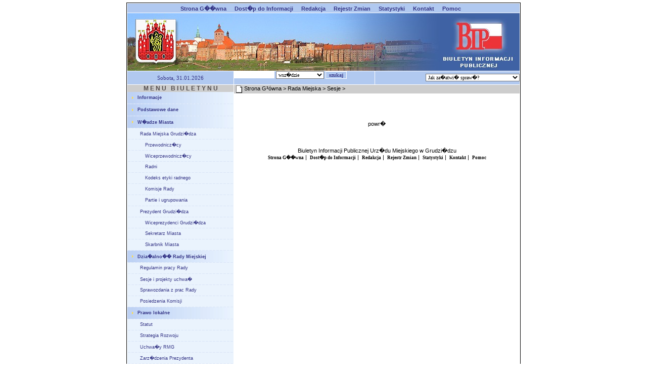

--- FILE ---
content_type: text/html; charset=UTF-8
request_url: http://biparchiwum.grudziadz.pl/sesje_det.php?Kod=249&R=1&page=0
body_size: 4970
content:
<!doctype html public "-//W3C//DTD HTML 4.0 Transitional//EN">
<HTML>
<HEAD>
<TITLE>BIP</TITLE>
<META HTTP-EQUIV="content-type" CONTENT="text/html; charset=windows-1250">
<META NAME="keywords" CONTENT="">
<META NAME="description" CONTENT="">
<meta name="Author" content="Dawid Schmidt - Concept">
<LINK REL="stylesheet" TYPE="text/css" HREF="view.css">
<script language="JavaScript1.0" type="text/javascript" src="lib.js"></script>
<script language="JavaScript" type="text/javascript">
<!--
function DzisiajJest() {
	document.Poszukuj['FDSrt'].value="2026-01-31";
	document.Poszukuj['FDStp'].value="2026-01-31";
}

//-->
</script>
</HEAD>
<BODY BGCOLOR="#FFFFFF" marginwidth=0 marginheight=5 leftmargin=0>

<a name="top"></a>
<DIV align=center>
    <TABLE width="778" border="0" cellspacing="1" cellpadding="0" align="center" bgcolor="white" style="border: black 1px solid; border-bottom: 0px;">
    
    <TR>
        <TD bgColor="#B1C9F0" align=center colspan=3>
            <a href="./index.php" class="MenUp">Strona G��wna</a>&nbsp;&nbsp;&nbsp;
            <a href="./empty.php" class="MenUp">Dost�p do Informacji</a>&nbsp;&nbsp;&nbsp;
            <a href="./redakcja.php" class="MenUp">Redakcja</a>&nbsp;&nbsp;&nbsp;
            <a href="./rejestr.php" class="MenUp">Rejestr Zmian</a>&nbsp;&nbsp;&nbsp;
            <a href="./statystyki.php" class="MenUp">Statystyki</a>&nbsp;&nbsp;&nbsp;
            <a href="./kontakt.php" class="MenUp">Kontakt</a>&nbsp;&nbsp;&nbsp;
            <a href="./r_pomoc.php" class="MenUp">Pomoc</a>&nbsp;&nbsp;&nbsp;
        </TD>
    </TR>

    <TR><TD colspan=3><img src="./gfx/top_bip.jpg" width="776" height="114" border=0 alt="" usemap="#BIP"></TD></TR>
    <map name="BIP">
        <area alt="Biuletyn Informacji Publicznej" coords="620,10,765,110" href="http://www.bip.gov.pl" target="_blank">
    </map>
    <TR>
        <TD class="TWhite" align=center width="210">Sobota, 31.01.2026</TD>
        <TD class="TWhite" align=left valign=middle width="278">
            <FORM id="Finder" action="./find.php" method="GET" onSubmit="return CheckIt();">
            <input type="text" name="SzA" class="InpWin" size=15 style="width: 80px" value="">
            <SELECT name="WhR" class="SelWin">
                <option value="">wsz�dzie
                <option value="1">Dokumenty
                <option value="2">Personalia
                <option value="3">Wydzia�y i biura
                <option value="4">Spotkania
                <option value="5">Jednostki UMG
                <option value="6">Komisje RMG
                <option value="7">Partie
                <option value="8">Procedury
                <option value="9">Przetargi
            </SELECT>
            <input type="submit" name="OK" value="szukaj" class="SubWin">
        </TD>
            </FORM>
            <FORM name="SPR" action="./proc.php" method="GET">
        <TD class="TWhite" align=right width="286">
            <SELECT name="Where" class="SelWin" onChange="ChangeSpr('./')">
                <option value="0" selected>Jak za�atwi� spraw�?</option>
                                <option value="1">Aktywnoœæ obywatelska</option>
                                    <option value="2">Alkohol-gastronomia</option>
                                    <option value="3">Architektura-budownictwo-mieszkania</option>
                                    <option value="4">Bezpieczeñstwo-klêski ¿ywio³owe</option>
                                    <option value="3">Budownictwo-mieszkania-architektura</option>
                                    <option value="5">Dowody osobiste-meldunki-nazwiska</option>
                                    <option value="6">Dzia³alnoœæ gospodarcza</option>
                                    <option value="17">Edukacja-nauka-szko³y-oœwiata</option>
                                    <option value="2">Gastronomia-alkohol</option>
                                    <option value="7">Grunty-w³asnoœæ-u¿ytkowanie wieczy...</option>
                                    <option value="4">Klêski ¿ywio³owe-bezpieczeñstwo</option>
                                    <option value="8">Komunikacja-transport</option>
                                    <option value="9">Konsumenci-sprawy konsumenckie</option>
                                    <option value="10">Ma³¿eñstwa-zgony-narodziny</option>
                                    <option value="5">Meldunki-nazwiska-dowody osobiste</option>
                                    <option value="3">Mieszkania-architektura-budownictwo</option>
                                    <option value="10">Narodziny-ma³¿eñstwa-zgony</option>
                                    <option value="5">Nazwiska-dowody osobiste-meldunki</option>
                                    <option value="11">Niepe³nosprawni</option>
                                    <option value="7">Nieruchomoœci-grunty-w³asnoœæ-u¿y...</option>
                                    <option value="12">Ochrona œrodowiska-zieleñ-rolnictwo</option>
                                    <option value="13">Podatki-op³aty lokalne</option>
                                    <option value="14">Pomoc spo³eczna</option>
                                    <option value="15">Promocja miasta</option>
                                    <option value="12">Rolnictwo-ochrona œrodowiska-zieleñ</option>
                                    <option value="9">Sprawy konsumenckie-konsumenci</option>
                                    <option value="16">S³u¿ba wojskowa</option>
                                    <option value="8">Transport-komunikacja</option>
                                    <option value="7">W³asnoœæ-u¿ytkowanie wieczyste-geo...</option>
                                    <option value="10">Zgony-narodziny-ma³¿eñstwa</option>
                                    <option value="12">Zieleñ-rolnictwo-ochrona œrodowiska</option>
                                </SELECT>
        </TD>
            </FORM>
    </TR><TR>
        <TD bgColor="#FFFFFF" width="210" valign=top height="100%">
        <TABLE cellpadding=0 cellspacing=0 width="100%" bgcolor="#EAF3FD"  summary="" height="100%">

            <TR>
                <TD  colspan="2" class=sMenu style="background-color: #CDCDCD"><center>M E N U&nbsp;&nbsp;&nbsp;B I U L E T Y N U</center></TD>
            </TR>




<TR style="background: url(./gfx/menu_bg.jpg);" onmouseover="this.style.background='#b9cff4';" onmouseout="this.style.background='url(./gfx/menu_bg.jpg)';">
	<TD valign="top"  align="center" style="width: 20px;">
		<img src="./gfx/arrow1.gif" vspace="9">
	</TD>
	<TD valign="center" align="left" style="height: 21px;">
			<a href="./news.php" class="menu_text">
		Informacje</a>
		</TD>
</TR>
<tr>
	<TD colspan="2" style="font-size: 1px; line-height: 1px; height: 1px;" background="./gfx/line_lb_tr.gif">&nbsp;</TD>
</tr>


<TR style="background: url(./gfx/menu_bg.jpg);" onmouseover="this.style.background='#b9cff4';" onmouseout="this.style.background='url(./gfx/menu_bg.jpg)';">
	<TD valign="top"  align="center" style="width: 20px;">
		<img src="./gfx/arrow1.gif" vspace="9">
	</TD>
	<TD valign="center" align="left" style="height: 21px;">
			<a href="./cms.php?Kod=101" class="menu_text">
		Podstawowe dane</a>
		</TD>
</TR>
<tr>
	<TD colspan="2" style="font-size: 1px; line-height: 1px; height: 1px;" background="./gfx/line_lb_tr.gif">&nbsp;</TD>
</tr>


<TR style="background: url(./gfx/menu_bg.jpg);" onmouseover="this.style.background='#b9cff4';" onmouseout="this.style.background='url(./gfx/menu_bg.jpg)';">
	<TD valign="top"  align="center" style="width: 20px;">
		<img src="./gfx/arrow1.gif" vspace="9">
	</TD>
	<TD valign="center" align="left" style="height: 21px;">
			<span class="menu_text">
		W�adze Miasta</span>
		</TD>
</TR>
<tr>
	<TD colspan="2" style="font-size: 1px; line-height: 1px; height: 1px;" background="./gfx/line_lb_tr.gif">&nbsp;</TD>
</tr>

<TR onmouseover="this.style.background='#b9cff4';" onmouseout="this.style.background='';">
<!-- POZYCJA W MENU -->

	<TD colspan="2" valign="middle" align="left" style="height: 21px;padding-left: 25px;">
			<span class="menu_text2">
		Rada Miejska Grudzi�dza</span>
		</TD>
</TR>
<tr>
	<TD colspan="2" style="font-size: 1px; line-height: 1px; height: 1px;" background="./gfx/line_lb_tr.gif">&nbsp;</TD>
</tr>


<TR onmouseover="this.style.background='#b9cff4';" onmouseout="this.style.background='';">
<!-- POZYCJA W MENU -->

	<TD colspan="2" valign="middle" align="left" style="height: 21px;padding-left: 35px;">
		<a href="./umt_osoba.php?Kod=21&Mn=1" class="menu_text2">
		Przewodnicz�cy</a>
	</TD>
</TR>
<tr>
	<TD colspan="2" style="font-size: 1px; line-height: 1px; height: 1px;" background="./gfx/line_lb_tr.gif">&nbsp;</TD>
</tr>


<TR onmouseover="this.style.background='#b9cff4';" onmouseout="this.style.background='';">
<!-- POZYCJA W MENU -->

	<TD colspan="2" valign="middle" align="left" style="height: 21px;padding-left: 35px;">
		<a href="./umt_osoba.php?Kod=10,399&Mn=1" class="menu_text2">
		Wiceprzewodnicz�cy</a>
	</TD>
</TR>
<tr>
	<TD colspan="2" style="font-size: 1px; line-height: 1px; height: 1px;" background="./gfx/line_lb_tr.gif">&nbsp;</TD>
</tr>


<TR onmouseover="this.style.background='#b9cff4';" onmouseout="this.style.background='';">
<!-- POZYCJA W MENU -->

	<TD colspan="2" valign="middle" align="left" style="height: 21px;padding-left: 35px;">
		<a href="./radni.php" class="menu_text2">
		Radni</a>
	</TD>
</TR>
<tr>
	<TD colspan="2" style="font-size: 1px; line-height: 1px; height: 1px;" background="./gfx/line_lb_tr.gif">&nbsp;</TD>
</tr>


<TR onmouseover="this.style.background='#b9cff4';" onmouseout="this.style.background='';">
<!-- POZYCJA W MENU -->

	<TD colspan="2" valign="middle" align="left" style="height: 21px;padding-left: 35px;">
		<a href="./cms.php?Kod=114" class="menu_text2">
		Kodeks etyki radnego</a>
	</TD>
</TR>
<tr>
	<TD colspan="2" style="font-size: 1px; line-height: 1px; height: 1px;" background="./gfx/line_lb_tr.gif">&nbsp;</TD>
</tr>


<TR onmouseover="this.style.background='#b9cff4';" onmouseout="this.style.background='';">
<!-- POZYCJA W MENU -->

	<TD colspan="2" valign="middle" align="left" style="height: 21px;padding-left: 35px;">
		<a href="./komisje.php" class="menu_text2">
		Komisje Rady</a>
	</TD>
</TR>
<tr>
	<TD colspan="2" style="font-size: 1px; line-height: 1px; height: 1px;" background="./gfx/line_lb_tr.gif">&nbsp;</TD>
</tr>


<TR onmouseover="this.style.background='#b9cff4';" onmouseout="this.style.background='';">
<!-- POZYCJA W MENU -->

	<TD colspan="2" valign="middle" align="left" style="height: 21px;padding-left: 35px;">
		<a href="./kluby.php" class="menu_text2">
		Partie i ugrupowania</a>
	</TD>
</TR>
<tr>
	<TD colspan="2" style="font-size: 1px; line-height: 1px; height: 1px;" background="./gfx/line_lb_tr.gif">&nbsp;</TD>
</tr>


<TR onmouseover="this.style.background='#b9cff4';" onmouseout="this.style.background='';">
<!-- POZYCJA W MENU -->

	<TD colspan="2" valign="middle" align="left" style="height: 21px;padding-left: 25px;">
			<a href="./umt_osoba.php?Kod=1&Mn=1" class="menu_text2">
		Prezydent Grudzi�dza</a>
		</TD>
</TR>
<tr>
	<TD colspan="2" style="font-size: 1px; line-height: 1px; height: 1px;" background="./gfx/line_lb_tr.gif">&nbsp;</TD>
</tr>


<TR onmouseover="this.style.background='#b9cff4';" onmouseout="this.style.background='';">
<!-- POZYCJA W MENU -->

	<TD colspan="2" valign="middle" align="left" style="height: 21px;padding-left: 35px;">
		<a href="./umt_osoba.php?Kod=31,107&Mn=1" class="menu_text2">
		Wiceprezydenci Grudzi�dza</a>
	</TD>
</TR>
<tr>
	<TD colspan="2" style="font-size: 1px; line-height: 1px; height: 1px;" background="./gfx/line_lb_tr.gif">&nbsp;</TD>
</tr>


<TR onmouseover="this.style.background='#b9cff4';" onmouseout="this.style.background='';">
<!-- POZYCJA W MENU -->

	<TD colspan="2" valign="middle" align="left" style="height: 21px;padding-left: 35px;">
		<a href="./umt_osoba.php?Kod=15&Mn=1" class="menu_text2">
		Sekretarz Miasta</a>
	</TD>
</TR>
<tr>
	<TD colspan="2" style="font-size: 1px; line-height: 1px; height: 1px;" background="./gfx/line_lb_tr.gif">&nbsp;</TD>
</tr>


<TR onmouseover="this.style.background='#b9cff4';" onmouseout="this.style.background='';">
<!-- POZYCJA W MENU -->

	<TD colspan="2" valign="middle" align="left" style="height: 21px;padding-left: 35px;">
		<a href="./umt_osoba.php?Kod=14&Mn=1" class="menu_text2">
		Skarbnik Miasta</a>
	</TD>
</TR>
<tr>
	<TD colspan="2" style="font-size: 1px; line-height: 1px; height: 1px;" background="./gfx/line_lb_tr.gif">&nbsp;</TD>
</tr>



<TR style="background: url(./gfx/menu_bg.jpg);" onmouseover="this.style.background='#b9cff4';" onmouseout="this.style.background='url(./gfx/menu_bg.jpg)';">
	<TD valign="top"  align="center" style="width: 20px;">
		<img src="./gfx/arrow1.gif" vspace="9">
	</TD>
	<TD valign="center" align="left" style="height: 21px;">
			<span class="menu_text">
		Dzia�alno�� Rady Miejskiej</span>
		</TD>
</TR>
<tr>
	<TD colspan="2" style="font-size: 1px; line-height: 1px; height: 1px;" background="./gfx/line_lb_tr.gif">&nbsp;</TD>
</tr>

<TR onmouseover="this.style.background='#b9cff4';" onmouseout="this.style.background='';">
<!-- POZYCJA W MENU -->

	<TD colspan="2" valign="middle" align="left" style="height: 21px;padding-left: 25px;">
			<a href="./cms.php?Kod=102" class="menu_text2">
		Regulamin pracy Rady</a>
		</TD>
</TR>
<tr>
	<TD colspan="2" style="font-size: 1px; line-height: 1px; height: 1px;" background="./gfx/line_lb_tr.gif">&nbsp;</TD>
</tr>


<TR onmouseover="this.style.background='#b9cff4';" onmouseout="this.style.background='';">
<!-- POZYCJA W MENU -->

	<TD colspan="2" valign="middle" align="left" style="height: 21px;padding-left: 25px;">
			<a href="./sesje.php" class="menu_text2">
		Sesje i projekty uchwa�</a>
		</TD>
</TR>
<tr>
	<TD colspan="2" style="font-size: 1px; line-height: 1px; height: 1px;" background="./gfx/line_lb_tr.gif">&nbsp;</TD>
</tr>


<TR onmouseover="this.style.background='#b9cff4';" onmouseout="this.style.background='';">
<!-- POZYCJA W MENU -->

	<TD colspan="2" valign="middle" align="left" style="height: 21px;padding-left: 25px;">
			<a href="./sprawozdania.php?R=1" class="menu_text2">
		Sprawozdania z prac Rady</a>
		</TD>
</TR>
<tr>
	<TD colspan="2" style="font-size: 1px; line-height: 1px; height: 1px;" background="./gfx/line_lb_tr.gif">&nbsp;</TD>
</tr>


<TR onmouseover="this.style.background='#b9cff4';" onmouseout="this.style.background='';">
<!-- POZYCJA W MENU -->

	<TD colspan="2" valign="middle" align="left" style="height: 21px;padding-left: 25px;">
			<a href="./sesje.php?R=2" class="menu_text2">
		Posiedzenia Komisji</a>
		</TD>
</TR>
<tr>
	<TD colspan="2" style="font-size: 1px; line-height: 1px; height: 1px;" background="./gfx/line_lb_tr.gif">&nbsp;</TD>
</tr>



<TR style="background: url(./gfx/menu_bg.jpg);" onmouseover="this.style.background='#b9cff4';" onmouseout="this.style.background='url(./gfx/menu_bg.jpg)';">
	<TD valign="top"  align="center" style="width: 20px;">
		<img src="./gfx/arrow1.gif" vspace="9">
	</TD>
	<TD valign="center" align="left" style="height: 21px;">
			<span class="menu_text">
		Prawo lokalne</span>
		</TD>
</TR>
<tr>
	<TD colspan="2" style="font-size: 1px; line-height: 1px; height: 1px;" background="./gfx/line_lb_tr.gif">&nbsp;</TD>
</tr>

<TR onmouseover="this.style.background='#b9cff4';" onmouseout="this.style.background='';">
<!-- POZYCJA W MENU -->

	<TD colspan="2" valign="middle" align="left" style="height: 21px;padding-left: 25px;">
			<a href="./cms.php?Kod=103" class="menu_text2">
		Statut</a>
		</TD>
</TR>
<tr>
	<TD colspan="2" style="font-size: 1px; line-height: 1px; height: 1px;" background="./gfx/line_lb_tr.gif">&nbsp;</TD>
</tr>


<TR onmouseover="this.style.background='#b9cff4';" onmouseout="this.style.background='';">
<!-- POZYCJA W MENU -->

	<TD colspan="2" valign="middle" align="left" style="height: 21px;padding-left: 25px;">
			<a href="./m_strategia.php" class="menu_text2">
		Strategia Rozwoju</a>
		</TD>
</TR>
<tr>
	<TD colspan="2" style="font-size: 1px; line-height: 1px; height: 1px;" background="./gfx/line_lb_tr.gif">&nbsp;</TD>
</tr>


<TR onmouseover="this.style.background='#b9cff4';" onmouseout="this.style.background='';">
<!-- POZYCJA W MENU -->

	<TD colspan="2" valign="middle" align="left" style="height: 21px;padding-left: 25px;">
			<a href="./dokumenty.php?rd=uchw" class="menu_text2">
		Uchwa�y RMG</a>
		</TD>
</TR>
<tr>
	<TD colspan="2" style="font-size: 1px; line-height: 1px; height: 1px;" background="./gfx/line_lb_tr.gif">&nbsp;</TD>
</tr>


<TR onmouseover="this.style.background='#b9cff4';" onmouseout="this.style.background='';">
<!-- POZYCJA W MENU -->

	<TD colspan="2" valign="middle" align="left" style="height: 21px;padding-left: 25px;">
			<a href="./dokumenty.php?rd=zprez" class="menu_text2">
		Zarz�dzenia Prezydenta</a>
		</TD>
</TR>
<tr>
	<TD colspan="2" style="font-size: 1px; line-height: 1px; height: 1px;" background="./gfx/line_lb_tr.gif">&nbsp;</TD>
</tr>


<TR onmouseover="this.style.background='#b9cff4';" onmouseout="this.style.background='';">
<!-- POZYCJA W MENU -->

	<TD colspan="2" valign="middle" align="left" style="height: 21px;padding-left: 25px;">
			<a href="./dokumenty.php?rd=prog" class="menu_text2">
		Programy i zamierzenia dzia�a� w�adz miasta</a>
		</TD>
</TR>
<tr>
	<TD colspan="2" style="font-size: 1px; line-height: 1px; height: 1px;" background="./gfx/line_lb_tr.gif">&nbsp;</TD>
</tr>



<TR style="background: url(./gfx/menu_bg.jpg);" onmouseover="this.style.background='#b9cff4';" onmouseout="this.style.background='url(./gfx/menu_bg.jpg)';">
	<TD valign="top"  align="center" style="width: 20px;">
		<img src="./gfx/arrow1.gif" vspace="9">
	</TD>
	<TD valign="center" align="left" style="height: 21px;">
			<span class="menu_text">
		Gospodarka finansowa</span>
		</TD>
</TR>
<tr>
	<TD colspan="2" style="font-size: 1px; line-height: 1px; height: 1px;" background="./gfx/line_lb_tr.gif">&nbsp;</TD>
</tr>

<TR onmouseover="this.style.background='#b9cff4';" onmouseout="this.style.background='';">
<!-- POZYCJA W MENU -->

	<TD colspan="2" valign="middle" align="left" style="height: 21px;padding-left: 25px;">
			<a href="./budzet.php?c=0" class="menu_text2">
		Bud�et</a>
		</TD>
</TR>
<tr>
	<TD colspan="2" style="font-size: 1px; line-height: 1px; height: 1px;" background="./gfx/line_lb_tr.gif">&nbsp;</TD>
</tr>


<TR onmouseover="this.style.background='#b9cff4';" onmouseout="this.style.background='';">
<!-- POZYCJA W MENU -->

	<TD colspan="2" valign="middle" align="left" style="height: 21px;padding-left: 25px;">
			<a href="./cms.php?Kod=105" class="menu_text2">
		Informacje o wykonaniu bud�etu</a>
		</TD>
</TR>
<tr>
	<TD colspan="2" style="font-size: 1px; line-height: 1px; height: 1px;" background="./gfx/line_lb_tr.gif">&nbsp;</TD>
</tr>


<TR onmouseover="this.style.background='#b9cff4';" onmouseout="this.style.background='';">
<!-- POZYCJA W MENU -->

	<TD colspan="2" valign="middle" align="left" style="height: 21px;padding-left: 25px;">
			<a href="./sprawozdaniaB.php" class="menu_text2">
		Sprawozdania z wykonania bud�etu</a>
		</TD>
</TR>
<tr>
	<TD colspan="2" style="font-size: 1px; line-height: 1px; height: 1px;" background="./gfx/line_lb_tr.gif">&nbsp;</TD>
</tr>



<TR style="background: url(./gfx/menu_bg.jpg);" onmouseover="this.style.background='#b9cff4';" onmouseout="this.style.background='url(./gfx/menu_bg.jpg)';">
	<TD valign="top"  align="center" style="width: 20px;">
		<img src="./gfx/arrow1.gif" vspace="9">
	</TD>
	<TD valign="center" align="left" style="height: 21px;">
			<span class="menu_text">
		Urz�d Miejski</span>
		</TD>
</TR>
<tr>
	<TD colspan="2" style="font-size: 1px; line-height: 1px; height: 1px;" background="./gfx/line_lb_tr.gif">&nbsp;</TD>
</tr>

<TR onmouseover="this.style.background='#b9cff4';" onmouseout="this.style.background='';">
<!-- POZYCJA W MENU -->

	<TD colspan="2" valign="middle" align="left" style="height: 21px;padding-left: 25px;">
			<a href="./cms.php?Kod=106" class="menu_text2">
		Regulamin Organizacyjny</a>
		</TD>
</TR>
<tr>
	<TD colspan="2" style="font-size: 1px; line-height: 1px; height: 1px;" background="./gfx/line_lb_tr.gif">&nbsp;</TD>
</tr>


<TR onmouseover="this.style.background='#b9cff4';" onmouseout="this.style.background='';">
<!-- POZYCJA W MENU -->

	<TD colspan="2" valign="middle" align="left" style="height: 21px;padding-left: 35px;">
		<a href="./cms.php?Kod=107" class="menu_text2">
		Schemat organizacyjny</a>
	</TD>
</TR>
<tr>
	<TD colspan="2" style="font-size: 1px; line-height: 1px; height: 1px;" background="./gfx/line_lb_tr.gif">&nbsp;</TD>
</tr>


<TR onmouseover="this.style.background='#b9cff4';" onmouseout="this.style.background='';">
<!-- POZYCJA W MENU -->

	<TD colspan="2" valign="middle" align="left" style="height: 21px;padding-left: 25px;">
			<a href="./cms.php?Kod=108" class="menu_text2">
		Kodeks etyki urz�dnika</a>
		</TD>
</TR>
<tr>
	<TD colspan="2" style="font-size: 1px; line-height: 1px; height: 1px;" background="./gfx/line_lb_tr.gif">&nbsp;</TD>
</tr>


<TR onmouseover="this.style.background='#b9cff4';" onmouseout="this.style.background='';">
<!-- POZYCJA W MENU -->

	<TD colspan="2" valign="middle" align="left" style="height: 21px;padding-left: 25px;">
			<a href="./wydzialy.php" class="menu_text2">
		Wydzia�y i biura</a>
		</TD>
</TR>
<tr>
	<TD colspan="2" style="font-size: 1px; line-height: 1px; height: 1px;" background="./gfx/line_lb_tr.gif">&nbsp;</TD>
</tr>


<TR onmouseover="this.style.background='#b9cff4';" onmouseout="this.style.background='';">
<!-- POZYCJA W MENU -->

	<TD colspan="2" valign="middle" align="left" style="height: 21px;padding-left: 35px;">
		<a href="./umt.php?StatF=1" class="menu_text2">
		Pracownicy</a>
	</TD>
</TR>
<tr>
	<TD colspan="2" style="font-size: 1px; line-height: 1px; height: 1px;" background="./gfx/line_lb_tr.gif">&nbsp;</TD>
</tr>


<TR onmouseover="this.style.background='#b9cff4';" onmouseout="this.style.background='';">
<!-- POZYCJA W MENU -->

	<TD colspan="2" valign="middle" align="left" style="height: 21px;padding-left: 25px;">
			<a href="./cms.php?Kod=109" class="menu_text2">
		Nab�r na stanowiska urz�dnicze</a>
		</TD>
</TR>
<tr>
	<TD colspan="2" style="font-size: 1px; line-height: 1px; height: 1px;" background="./gfx/line_lb_tr.gif">&nbsp;</TD>
</tr>


<TR onmouseover="this.style.background='#b9cff4';" onmouseout="this.style.background='';">
<!-- POZYCJA W MENU -->

	<TD colspan="2" valign="middle" align="left" style="height: 21px;padding-left: 25px;">
			<a href="./proc.php" class="menu_text2">
		Za�atwianie spraw w Urz�dzie</a>
		</TD>
</TR>
<tr>
	<TD colspan="2" style="font-size: 1px; line-height: 1px; height: 1px;" background="./gfx/line_lb_tr.gif">&nbsp;</TD>
</tr>


<TR onmouseover="this.style.background='#b9cff4';" onmouseout="this.style.background='';">
<!-- POZYCJA W MENU -->

	<TD colspan="2" valign="middle" align="left" style="height: 21px;padding-left: 35px;">
		<a href="./proc.php?act=Form" class="menu_text2">
		Formularze do pobrania</a>
	</TD>
</TR>
<tr>
	<TD colspan="2" style="font-size: 1px; line-height: 1px; height: 1px;" background="./gfx/line_lb_tr.gif">&nbsp;</TD>
</tr>


<TR onmouseover="this.style.background='#b9cff4';" onmouseout="this.style.background='';">
<!-- POZYCJA W MENU -->

	<TD colspan="2" valign="middle" align="left" style="height: 21px;padding-left: 35px;">
		<a href="./cms.php?Kod=110" class="menu_text2">
		Przewodnik przedsi�biorcy</a>
	</TD>
</TR>
<tr>
	<TD colspan="2" style="font-size: 1px; line-height: 1px; height: 1px;" background="./gfx/line_lb_tr.gif">&nbsp;</TD>
</tr>


<TR onmouseover="this.style.background='#b9cff4';" onmouseout="this.style.background='';">
<!-- POZYCJA W MENU -->

	<TD colspan="2" valign="middle" align="left" style="height: 21px;padding-left: 35px;">
		<a href="./cms.php?Kod=111" class="menu_text2">
		Przewodnik dla niepe�nosprawnych</a>
	</TD>
</TR>
<tr>
	<TD colspan="2" style="font-size: 1px; line-height: 1px; height: 1px;" background="./gfx/line_lb_tr.gif">&nbsp;</TD>
</tr>


<TR onmouseover="this.style.background='#b9cff4';" onmouseout="this.style.background='';">
<!-- POZYCJA W MENU -->

	<TD colspan="2" valign="middle" align="left" style="height: 21px;padding-left: 25px;">
			<a href="./cms.php?Kod=112" class="menu_text2">
		Rejestry, ewidencje, archiwa</a>
		</TD>
</TR>
<tr>
	<TD colspan="2" style="font-size: 1px; line-height: 1px; height: 1px;" background="./gfx/line_lb_tr.gif">&nbsp;</TD>
</tr>


<TR onmouseover="this.style.background='#b9cff4';" onmouseout="this.style.background='';">
<!-- POZYCJA W MENU -->

	<TD colspan="2" valign="middle" align="left" style="height: 21px;padding-left: 25px;">
			<a href="./dokumenty.php?rd=oprez" class="menu_text2">
		Og�oszenia i inne pisma Prezydenta</a>
		</TD>
</TR>
<tr>
	<TD colspan="2" style="font-size: 1px; line-height: 1px; height: 1px;" background="./gfx/line_lb_tr.gif">&nbsp;</TD>
</tr>



<TR style="background: url(./gfx/menu_bg.jpg);" onmouseover="this.style.background='#b9cff4';" onmouseout="this.style.background='url(./gfx/menu_bg.jpg)';">
	<TD valign="top"  align="center" style="width: 20px;">
		<img src="./gfx/arrow1.gif" vspace="9">
	</TD>
	<TD valign="center" align="left" style="height: 21px;">
			<span class="menu_text">
		O�wiadczenia maj�tkowe</span>
		</TD>
</TR>
<tr>
	<TD colspan="2" style="font-size: 1px; line-height: 1px; height: 1px;" background="./gfx/line_lb_tr.gif">&nbsp;</TD>
</tr>

<TR onmouseover="this.style.background='#b9cff4';" onmouseout="this.style.background='';">
<!-- POZYCJA W MENU -->

	<TD colspan="2" valign="middle" align="left" style="height: 21px;padding-left: 25px;">
			<span class="menu_text2">
		W�adze Miasta</span>
		</TD>
</TR>
<tr>
	<TD colspan="2" style="font-size: 1px; line-height: 1px; height: 1px;" background="./gfx/line_lb_tr.gif">&nbsp;</TD>
</tr>


<TR onmouseover="this.style.background='#b9cff4';" onmouseout="this.style.background='';">
<!-- POZYCJA W MENU -->

	<TD colspan="2" valign="middle" align="left" style="height: 21px;padding-left: 35px;">
		<a href="./oswiadczenia.php?SF=2" class="menu_text2">
		Radni</a>
	</TD>
</TR>
<tr>
	<TD colspan="2" style="font-size: 1px; line-height: 1px; height: 1px;" background="./gfx/line_lb_tr.gif">&nbsp;</TD>
</tr>


<TR onmouseover="this.style.background='#b9cff4';" onmouseout="this.style.background='';">
<!-- POZYCJA W MENU -->

	<TD colspan="2" valign="middle" align="left" style="height: 21px;padding-left: 35px;">
		<a href="./oswiadczenia.php?SF=4" class="menu_text2">
		Prezydent</a>
	</TD>
</TR>
<tr>
	<TD colspan="2" style="font-size: 1px; line-height: 1px; height: 1px;" background="./gfx/line_lb_tr.gif">&nbsp;</TD>
</tr>


<TR onmouseover="this.style.background='#b9cff4';" onmouseout="this.style.background='';">
<!-- POZYCJA W MENU -->

	<TD colspan="2" valign="middle" align="left" style="height: 21px;padding-left: 25px;">
			<a href="./oswiadczenia.php" class="menu_text2">
		Kierownictwo i pracownicy Urz�du</a>
		</TD>
</TR>
<tr>
	<TD colspan="2" style="font-size: 1px; line-height: 1px; height: 1px;" background="./gfx/line_lb_tr.gif">&nbsp;</TD>
</tr>


<TR onmouseover="this.style.background='#b9cff4';" onmouseout="this.style.background='';">
<!-- POZYCJA W MENU -->

	<TD colspan="2" valign="middle" align="left" style="height: 21px;padding-left: 25px;">
			<a href="./oswiadczenia_old.php" class="menu_text2">
		Archiwum</a>
		</TD>
</TR>
<tr>
	<TD colspan="2" style="font-size: 1px; line-height: 1px; height: 1px;" background="./gfx/line_lb_tr.gif">&nbsp;</TD>
</tr>



<TR style="background: url(./gfx/menu_bg.jpg);" onmouseover="this.style.background='#b9cff4';" onmouseout="this.style.background='url(./gfx/menu_bg.jpg)';">
	<TD valign="top"  align="center" style="width: 20px;">
		<img src="./gfx/arrow1.gif" vspace="9">
	</TD>
	<TD valign="center" align="left" style="height: 21px;">
			<span class="menu_text">
		Kontrole</span>
		</TD>
</TR>
<tr>
	<TD colspan="2" style="font-size: 1px; line-height: 1px; height: 1px;" background="./gfx/line_lb_tr.gif">&nbsp;</TD>
</tr>

<TR onmouseover="this.style.background='#b9cff4';" onmouseout="this.style.background='';">
<!-- POZYCJA W MENU -->

	<TD colspan="2" valign="middle" align="left" style="height: 21px;padding-left: 25px;">
			<a href="./r_kontrole.php?r=0" class="menu_text2">
		Kontrole zewn�trzne</a>
		</TD>
</TR>
<tr>
	<TD colspan="2" style="font-size: 1px; line-height: 1px; height: 1px;" background="./gfx/line_lb_tr.gif">&nbsp;</TD>
</tr>


<TR onmouseover="this.style.background='#b9cff4';" onmouseout="this.style.background='';">
<!-- POZYCJA W MENU -->

	<TD colspan="2" valign="middle" align="left" style="height: 21px;padding-left: 25px;">
			<a href="./r_kontrole.php?r=1" class="menu_text2">
		Kontrole wewn�trzne</a>
		</TD>
</TR>
<tr>
	<TD colspan="2" style="font-size: 1px; line-height: 1px; height: 1px;" background="./gfx/line_lb_tr.gif">&nbsp;</TD>
</tr>


<TR onmouseover="this.style.background='#b9cff4';" onmouseout="this.style.background='';">
<!-- POZYCJA W MENU -->

	<TD colspan="2" valign="middle" align="left" style="height: 21px;padding-left: 25px;">
			<a href="./r_kontrole.php?r=2" class="menu_text2">
		Kontrole jednostek podleg�ych</a>
		</TD>
</TR>
<tr>
	<TD colspan="2" style="font-size: 1px; line-height: 1px; height: 1px;" background="./gfx/line_lb_tr.gif">&nbsp;</TD>
</tr>



<TR style="background: url(./gfx/menu_bg.jpg);" onmouseover="this.style.background='#b9cff4';" onmouseout="this.style.background='url(./gfx/menu_bg.jpg)';">
	<TD valign="top"  align="center" style="width: 20px;">
		<img src="./gfx/arrow1.gif" vspace="9">
	</TD>
	<TD valign="center" align="left" style="height: 21px;">
			<a href="./przetargi.php" class="menu_text">
		Zam�wienia publiczne</a>
		</TD>
</TR>
<tr>
	<TD colspan="2" style="font-size: 1px; line-height: 1px; height: 1px;" background="./gfx/line_lb_tr.gif">&nbsp;</TD>
</tr>


<TR style="background: url(./gfx/menu_bg.jpg);" onmouseover="this.style.background='#b9cff4';" onmouseout="this.style.background='url(./gfx/menu_bg.jpg)';">
	<TD valign="top"  align="center" style="width: 20px;">
		<img src="./gfx/arrow1.gif" vspace="9">
	</TD>
	<TD valign="center" align="left" style="height: 21px;">
			<a href="./inw_main.php" class="menu_text">
		Oferta inwestycyjna</a>
		</TD>
</TR>
<tr>
	<TD colspan="2" style="font-size: 1px; line-height: 1px; height: 1px;" background="./gfx/line_lb_tr.gif">&nbsp;</TD>
</tr>


<TR style="background: url(./gfx/menu_bg.jpg);" onmouseover="this.style.background='#b9cff4';" onmouseout="this.style.background='url(./gfx/menu_bg.jpg)';">
	<TD valign="top"  align="center" style="width: 20px;">
		<img src="./gfx/arrow1.gif" vspace="9">
	</TD>
	<TD valign="center" align="left" style="height: 21px;">
			<a href="./katalog.php" class="menu_text">
		Jednostki organizacyjne i Sp�ki prawa handlowego Miasta</a>
		</TD>
</TR>
<tr>
	<TD colspan="2" style="font-size: 1px; line-height: 1px; height: 1px;" background="./gfx/line_lb_tr.gif">&nbsp;</TD>
</tr>


<TR style="background: url(./gfx/menu_bg.jpg);" onmouseover="this.style.background='#b9cff4';" onmouseout="this.style.background='url(./gfx/menu_bg.jpg)';">
	<TD valign="top"  align="center" style="width: 20px;">
		<img src="./gfx/arrow1.gif" vspace="9">
	</TD>
	<TD valign="center" align="left" style="height: 21px;">
			<a href="./organizacje.php" class="menu_text">
		Udzia� w zwi�zkach i porozumieniach mi�dzygminnych</a>
		</TD>
</TR>
<tr>
	<TD colspan="2" style="font-size: 1px; line-height: 1px; height: 1px;" background="./gfx/line_lb_tr.gif">&nbsp;</TD>
</tr>


<TR style="background: url(./gfx/menu_bg.jpg);" onmouseover="this.style.background='#b9cff4';" onmouseout="this.style.background='url(./gfx/menu_bg.jpg)';">
	<TD valign="top"  align="center" style="width: 20px;">
		<img src="./gfx/arrow1.gif" vspace="9">
	</TD>
	<TD valign="center" align="left" style="height: 21px;">
			<a href="./cms.php?Kod=115" class="menu_text">
		Maj�tek Miasta</a>
		</TD>
</TR>
<tr>
	<TD colspan="2" style="font-size: 1px; line-height: 1px; height: 1px;" background="./gfx/line_lb_tr.gif">&nbsp;</TD>
</tr>


<TR style="background: url(./gfx/menu_bg.jpg);" onmouseover="this.style.background='#b9cff4';" onmouseout="this.style.background='url(./gfx/menu_bg.jpg)';">
	<TD valign="top"  align="center" style="width: 20px;">
		<img src="./gfx/arrow1.gif" vspace="9">
	</TD>
	<TD valign="center" align="left" style="height: 21px;">
			<a href="./cms.php?Kod=131" class="menu_text">
		Zarz�dzanie Kryzysowe</a>
		</TD>
</TR>
<tr>
	<TD colspan="2" style="font-size: 1px; line-height: 1px; height: 1px;" background="./gfx/line_lb_tr.gif">&nbsp;</TD>
</tr>


<TR style="background: url(./gfx/menu_bg.jpg);" onmouseover="this.style.background='#b9cff4';" onmouseout="this.style.background='url(./gfx/menu_bg.jpg)';">
	<TD valign="top"  align="center" style="width: 20px;">
		<img src="./gfx/arrow1.gif" vspace="9">
	</TD>
	<TD valign="center" align="left" style="height: 21px;">
			<a href="./cms.php?Kod=132" class="menu_text">
		Informacje o �rodowisku i jego ochronie</a>
		</TD>
</TR>
<tr>
	<TD colspan="2" style="font-size: 1px; line-height: 1px; height: 1px;" background="./gfx/line_lb_tr.gif">&nbsp;</TD>
</tr>


<TR style="background: url(./gfx/menu_bg.jpg);" onmouseover="this.style.background='#b9cff4';" onmouseout="this.style.background='url(./gfx/menu_bg.jpg)';">
	<TD valign="top"  align="center" style="width: 20px;">
		<img src="./gfx/arrow1.gif" vspace="9">
	</TD>
	<TD valign="center" align="left" style="height: 21px;">
			<a href="./cms.php?Kod=113" class="menu_text">
		Wybory 2007</a>
		</TD>
</TR>
<tr>
	<TD colspan="2" style="font-size: 1px; line-height: 1px; height: 1px;" background="./gfx/line_lb_tr.gif">&nbsp;</TD>
</tr>


<tr>
<TD colspan="2" height="20" background="./gfx/menu_bg.jpg">
&nbsp;
</TD>
</tr>
<tr>
<TD colspan="2">
<img src="./gfx/menu_herb.jpg">
</TD>
</tr>
<tr>
<TD colspan="2" height="100%" background="./gfx/menu_bg.jpg">
&nbsp;
</TD>
</tr>


        </TABLE>
        </TD>        <TD colspan=2 bgColor="#FFFFFF" width="100%" valign=top height="100%">
        <TABLE width="100%" border=0 cellpadding=0 cellspacing=0 height="100%">
            <TR>
                <TD bgColor="#CDCDCD" class="Cont" height="17"><IMG src="gfx/gfx_Mn/dotsMn_d.gif" width=12 height=15 hspace="4" align=left alt=""><a href=./index.php class='Link'>Strona G³ówna</a> &gt; Rada Miejska &gt; <a href=./sesje.php class='Link'>Sesje</a> &gt; </TD>
            </TR>


<TR><TD width="100%">
    <TABLE border=0 cellpadding=10 cellspacing=0 width="100%">
        <TR><TD class="Cont" align=center><br>
    </ol>
    </TD></TR>

    <TR><TD class=Cont align=center>
        <br>
        <a href="javascript:history.back();" class="Link">powr�</a>
        <br><br>
        </TD>
    </TR>

</TABLE>
</TD></TR>
<TR><TD valign=bottom bgColor="#FFFFFF" colspan=2 height="100%">
<br>
<div class=Cont align=center>Biuletyn Informacji Publicznej Urz�du Miejskiego w Grudzi�dzu<br>
    <a href="./empty.php" class="menuDown">Strona G��wna</a>&nbsp;|&nbsp;
    <a href="./empty.php" class="menuDown">Dost�p do Informacji</a>&nbsp;|&nbsp;
    <a href="./redakcja.php" class="menuDown">Redakcja</a>&nbsp;|&nbsp;
    <a href="./rejestr.php" class="menuDown">Rejestr Zmian</a>&nbsp;|&nbsp;
    <a href="./statystyki.php" class="menuDown">Statystyki</a>&nbsp;|&nbsp;
    <a href="./kontakt.php" class="menuDown">Kontakt</a>&nbsp;|&nbsp;
    <a href="./r_pomoc.php" class="menuDown">Pomoc</a>
</div></TD></TR>

        </TABLE>
        </TD>
    </TR>
        

<tr>
<TD colspan="3" valign="bottom">
<div style="font-size: 1px; line-hright:1px; height: 1px; background-color: #B92825">&nbsp;</div>
<div style="font-size: 1px; line-hright:1px; height: 1px; background-color: white">&nbsp;</div>

<div style="background-color: #B92825;font-size: 8pt; color:white; text-align: center;">
<div style="float: left; width: 210px">Wykonanie: <a href="http://www.conceptintermedia.pl" target="_blank" style="text-decoration: none; color: white">CONCEPT INTERMEDIA</a></div>
&copy; 2006, Urz�d Miasta Grudzi�dza
</div>

<div style="font-size: 1px; line-hright:1px; height: 1px; background-color: white">&nbsp;</div>
<div style="font-size: 1px; line-hright:1px; height: 1px; background-color: #B92825">&nbsp;</div>


</TD></tr>

    </TABLE>
</DIV>
</BODY>
</HTML>

--- FILE ---
content_type: text/css
request_url: http://biparchiwum.grudziadz.pl/view.css
body_size: 909
content:
*
{
	font-family: Verdana,Arial,Helvetica,sans-serif;
}


.menu_text
{
 text-decoration: none;
 font-size: 7pt;
 font-weight: bold;
 color: #333385;
}

.menu_text2
{
 text-decoration: none;
 font-size: 7pt;
 color: #333385;
}

.nob
{
	margin: 0px;
	padding: 0px;
}











.default { font-family: Verdana; }
.menUp {  font-size: 11px; font-weight: bold; text-decoration: none; color: #333385; background: transparent; }
.TWhite { font-family: "Tahoma"; font-size: 11px; color: #333385; background: #B1C9F0; }

.InpWin { font-family: "Arial"; font-size: 11px; background: #FFFFFF; color: #000000; border: 0px;}
.SelWin { font-family: "Verdana"; font-size: 10px; background: #FFFFFF; color: #000000; }
.SubWin { font-family: "Verdana"; font-size: 10px; background: #B1C9F0; color: #333385; font-weight: bold; border: 1px solid white; margin-top: 0px;}
.sMenu { font-family: Arial, Helvetica, sans-serif; font-size: 12px; font-weight: bold; color: #534D4D; background: transparent; }

A.MnP1 { font-family: "Verdana"; font-size: 11px; color: #FFFFFF; text-decoration: none; font-weight: bold; background: transparent; }
A.MnP2 { font-family: "Verdana"; font-size: 11px; color: #000000; text-decoration: none; background: transparent; }

A.Porcje { font-family: "Arial"; font-size: 13px; color: #030303; text-decoration: none; }
A.Porcje:hover { font-family: "Arial"; font-size: 13px; color: #000000; text-decoration: underline; }

.opis { font-family: "Arial"; font-size: 13px; color: #000000;}

.pad10 { padding-left: 10px; }
.pad20 { padding-left: 20px; }
.pad40 { padding-left: 40px; }

.text { font-family: "Arial"; font-size: 11px; color: #000000;}
.tprzet { font-family: "Arial"; font-size: 11px; background: #E0E0E0; color: #000000; border: 0px;}
.przet0 { font-family: "Arial"; font-size: 11px; background: #F7F7F7; color: #000000; border: 0px;}
.przet1 { font-family: "Arial"; font-size: 11px; background: #F0F0F0; color: #000000; border: 0px;}
.przet2 { font-family: "Arial"; font-size: 11px; color: #000000;}

.concept { font-family: Arial, Helvetica, sans-serif; font-size: 9px; font-weight: bold; color: #FFFFFF; padding-top:2px; padding-bottom:2px; text-decoration: none; }

.umtStopka { font-family: Arial, Helvetica, sans-serif; font-size: 9px; font-weight: bold; color: #FFFFFF; padding-top:2px; padding-bottom:2px; text-decoration: none; }
.umtStopka:hover { color: #CDCDCD;}

A.Navi { font-family: Verdana; font-size: 11px; font-weight: bold; color: #000000; text-decoration: none;}
A.Navi:visited { color: #000000;}
A.Navi:active { color: #FFFFFF;}
A.Navi:hover { color: #494949;}

.Cont { font-family: Verdana, Helvetica, sans-serif; font-size: 11px; color: #030303; }
.ContB { font-family: Tahoma, Helvetica, sans-serif; font-size: 12px; color: #030303; }

/*      regulamin      */
/* ******************* */


.TColor { font-family: Helvetica, sans-serif; font-size: 11px; color: #224455; }

.wpisowe { font-family: Arial, Helvetica, sans-serif; font-size: 11px; border:1px solid black; }  
.moj { font-family: Arial; font-size: 11px; }
.Link { font-family: Verdana, Helvetica, sans-serif; font-size: 11px; color: #030303; text-decoration: none; }
.Link:hover { font-family: Verdana, Helvetica, sans-serif; font-size: 11px; color: #000000; text-decoration: underline; }

.LinkB { font-family: Verdana, Helvetica, sans-serif; font-size: 11px; color: #030303; text-decoration: none; font-weight: bold; }
.LinkB:hover { font-family: Verdana, Helvetica, sans-serif; font-size: 11px; color: #030303; text-decoration: underline; font-weight: bold; }

.LinkBBlue { font-family: Verdana, Helvetica, sans-serif; font-size: 11px; color: #033363; text-decoration: none; font-weight: bold; }
.LinkBBlue:hover { font-family: Verdana, Helvetica, sans-serif; font-size: 11px; color: #033363; text-decoration: underline; font-weight: bold; }

.LinkGrey { font-family: Verdana, Helvetica, sans-serif; font-size: 11px; color: #222253; text-decoration: none; }
.LinkGrey:hover { font-family: Verdana, Helvetica, sans-serif; font-size: 11px; color: #222253; text-decoration: underline; }


.LinkP { font-family: Verdana, Helvetica, sans-serif; font-size: 11px; color: #030303; text-decoration: none; }
.LinkP:hover { font-family: Verdana, Helvetica, sans-serif; font-size: 11px; color: #000000; text-decoration: underline; }

.Sp3 { margin-top: 10px; }

.ButSearch { font-family: "Tahoma"; background: #DFDFDF; color: #000000; border:1px solid #000000; font-size: 10px; margin: 0px; width: 70px; }

.menuDown { text-decoration: none; color : #000000; font-family: "Tahoma"; font-size: 9px; font-weight: bold; }
.menuDown:hover { text-decoration: none; color : #979797; font-family: "Tahoma"; }


--- FILE ---
content_type: text/javascript
request_url: http://biparchiwum.grudziadz.pl/lib.js
body_size: 888
content:
function WinOpen(url) {
	okno=window.open(url,'NewWindowA1','toolbar=no,menubar=no,location=no,personalbar=no,scrollbars=no,directories=no,status=no,resizable=no,width=350,height=400');
	okno.focus();
}

function BigWinOpen(url) {
	okno=window.open(url,'NewWindowA1','toolbar=no,menubar=no,location=no,personalbar=no,scrollbars=yes,directories=no,status=no,resizable=no,width=500,height=450');
	okno.focus();
}

function WinOpenKom(url) {
	okno=window.open(url,'NewWindowA1','toolbar=no,menubar=no,location=no,personalbar=no,scrollbars=yes,directories=no,status=no,resizable=no,width=350,height=350');
	okno.focus();
}

function OpenUch(Kod) {
	okno=window.open("info_rada.php?Kod="+Kod,'UchwalaInfo','toolbar=no,menubar=no,location=no,personalbar=no,scrollbars=yes,directories=no,status=no,resizable=no,width=640,height=450');
	okno.focus();
}


function Change(nr) {
        if(nr == 1){
            var act = document.Navig.dzial.options[document.Navig.dzial.selectedIndex].value;
            var x = 0;
            if (act != "") {
            window.location.href = "index.php?act=" + act;
            }
        }
}

function color_row(row, Kolor, Co)
{
/*	
	if (!document.layers)
    {
        for(i=0; i<row.cells.length; i++) 
		if(Co == 1){
			row.cells[i].style.background = Kolor;
		} else if(Co == 2){
			row.cells[i].style.background = 'url(gfx/background.gif)';
			// row.cells[i].style.background. = "gfx/background.gif";
		}
    }
	*/
}

function GetUrl(URL,a)
{
    if (!document.layers && a == 1)
    {
        window.document.location.href = URL;
    }
}

function getDateStr(){
    var Today = new Date()
    var WeekDay = Today.getDay()
    var Month = Today.getMonth() + 1
    var Day = Today.getDate()
    var Year = Today.getYear()

    if(Year <= 99)
        Year += 1900

    if(Day<10) {
		Day = "0" + Day;
	}

	if(Month<10) {
		Month = "0" + Month;
	}

	return Day + "." + Month + "." + Year
}



function PelenZakres() {
	document.Poszukuj['RokStart'].value="1200";
	document.Poszukuj['RokStop'].value="2000";
}

function CheckIt()
{
	tekst = document.forms['Finder'].SzA.value;
	if(tekst=='') { alert("Prosz� wpisa� szukane s�owo!"); return false; } 
	return true;
}
function ChangeSpr() {
        var act = document.SPR.Where.options[document.SPR.Where.selectedIndex].value;

        if (act != "") {
        window.location.href = "proc.php?ID=" + act;
        }
}